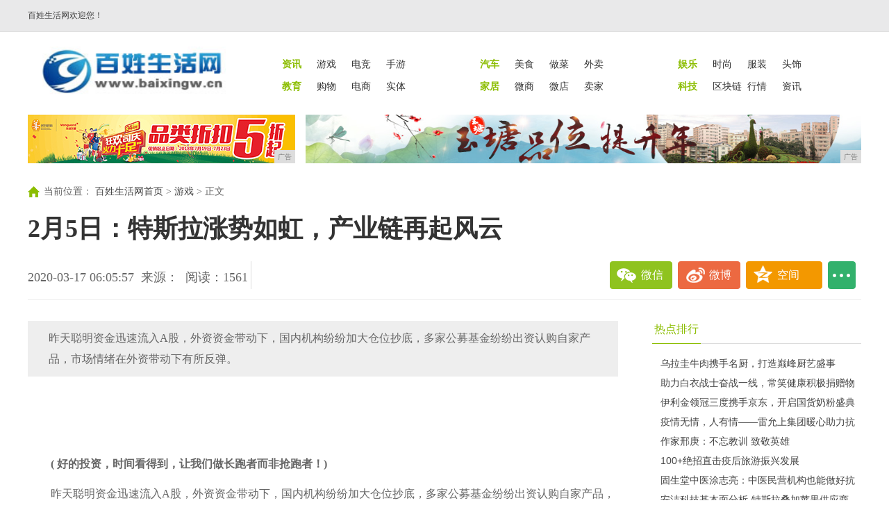

--- FILE ---
content_type: text/html
request_url: http://www.baixingw.cn/yx/2020/0557590.html
body_size: 6579
content:
<!DOCTYPE html>
<html lang="zh-CN">
<head>
<title>2月5日：特斯拉涨势如虹，产业链再起风云-百姓生活网</title>
<meta content="" name="keywords" />
<meta content="昨天聪明资金迅速流入A股，外资资金带动下，国内机构纷纷加大仓位抄底，多家公募基金纷纷出资认购自家产品，市场情绪在外资带动下有所反弹。" name="description" />
<link rel="stylesheet" type="text/css" href="/res/css/nav.css">
<link rel="stylesheet" type="text/css" href="/res/css/list.css">
<link rel="stylesheet" type="text/css" href="/res/css/style20180611.css"><link rel="stylesheet" href="/res/css/add.css">
<meta http-equiv="X-UA-Compatible" content="IE=edge">
<meta name="viewport" content="width=device-width, initial-scale=1">
<meta content="text/html; charset=utf-8" http-equiv="Content-Type">
<meta http-equiv="X-UA-Compatible" content="IE=edge"><script type="text/javascript" src="/res/js/jquery/jquery-V30.min.js"></script>
<script type="text/javascript" src="/res/js/myfocus-2.0.1.min.js"></script>
<style type="text/css">
        .header{position: relative;}
        .content{padding-top: 0;}
.video-news{}
.video-img{ position:relative; height:220px;}
#bd1lfimg{position:relative;width:320px; height:220px;overflow:hidden;}
#bd1lfimg div{width:100000px; margin-left:-4px;}
#bd1lfimg dl{position:relative; width:320px; height:220px; overflow:hidden; float:left;}
#bd1lfimg dt{ position:absolute; left:0; top:0; z-index:1;}
#bd1lfimg dt a img{ width:320px; height:180px;}
#bd1lfimg dd { position:absolute; left:0; bottom:0; width:320px;height:40px; line-height:40px; background:#f9f9f9;overflow:hidden;}
#bd1lfimg dd a{font-size:14px; font-weight:bold; display:block; color:#333; text-align:center;}
.sub_nav{ position:absolute; bottom:40px; width:320px; height:35px; line-height:35px; z-index:2000;background:#000000; filter:alpha(Opacity=70); Opacity:0.7; }
.sub_no{ position:absolute; left:50%; margin-left:-25px; top:15px; width:50px;height:8px;}
.sub_no li{display:block; width:8px; height:8px;float:left; overflow:hidden;  vertical-align:middle; text-align:center; filter:alpha(Opacity=90); Opacity:0.9; font-family:Arial;  cursor:pointer; margin:0 2px;background:#f9f9f9;  border-radius:50%;}
.sub_no li.show{color:#fff; background: #F00;}
.txtNews{ margin-bottom:15px;}
.txtNews .tit{ display:block; font-size:16px;  line-height:30px; color:#333; font-weight:bold;} 
.txtNews .txt{ color:#666; font-size:14px; line-height:26px;}
.txtNews .more{ color:#F00;}
    </style>
<!-- 延伸阅读 -->
<style type="text/css">  
.box {border-top:none; padding:10px;}
#hl-RelationDiv {margin:0; list-style-type:none; line-height:24px; border:none;}
#hl-RelationDiv li { border-bottom: #F2F2F2 solid 1px; margin-bottom:20px; padding-bottom:15px;}
#hl-RelationDiv li a {line-height:50px; font-size:20px; color:#333; font-family:"微软雅黑";}
#hl-RelationDiv li span {font-size:12px; margin-left:30px;}
#hl-RelationDiv li p {line-height:28px; font-size:14px; font-family:"微软雅黑";}
</style>
</head>
<body><div class="header" id="dh2016">
  <div class="navMain">
    <div class="topLeft"> <a style="float:left;display:block;width:120px;" href="/" target="_self">百姓生活网欢迎您！</a>
      <div style="float:left">
        </div>
      </div>
    </div>
</div><div class="content content1"><div class="topNav cf" style="background:#FFF;">
      <div class="logo l" style="margin-left:10px;"><a href="http://www.baixingw.cn" target="_blank"><img src="/res/images/logo.jpg" width="275" height="73"></a></div>
      <div class="nav r">
        <ul class="cf">
          <li class="n1"><a href="http://www.baixingw.cn/bxsnews/" target="_blank"><strong>资讯</strong></a></li>
          <li><a href="http://www.baixingw.cn/yx/" target="_blank">游戏</a></li>
          <li><a href="http://www.baixingw.cn/yx/" target="_blank">电竞</a></li>
          <li><a href="http://www.baixingw.cn/yx/" target="_blank">手游</a></li>
        </ul>
        <ul class="cf">
          <li class="n1"><a href="http://www.baixingw.cn/autobxs/" target="_blank"><strong>汽车</strong></a></li>
          <li><a href="http://www.baixingw.cn/meis/" target="_blank">美食</a></li>
          <li><a href="http://www.baixingw.cn/meis/" target="_blank">做菜</a></li>
          <li><a href="http://www.baixingw.cn/meis/" target="_blank">外卖</a></li>
        </ul>
        <ul class="cf">
          <li class="n1"><a href="http://www.baixingw.cn/bxsent/" target="_blank"><strong>娱乐</strong></a></li>
          <li><a href="http://www.baixingw.cn/shh/" target="_blank">时尚</a></li>
          <li><a href="http://www.baixingw.cn/shh/" target="_blank">服装</a></li>
          <li><a href="http://www.baixingw.cn/shh/" target="_blank">头饰</a></li>
        </ul class="cf">
        <ul class="cf">
          <li class="n1"><a href="http://www.baixingw.cn/edubxs/" target="_blank"><strong>教育</strong></a></li>
          <li><a href="http://www.baixingw.cn/gw/" target="_blank">购物</a></li>
          <li><a href="http://www.baixingw.cn/gw/" target="_blank">电商</a></li>
          <li><a href="http://www.baixingw.cn/gw/" target="_blank">实体</a></li>
        </ul>
        <ul class="cf">
          <li class="n1"><a href="http://www.baixingw.cn/bxshome/" target="_blank"><strong>家居</strong></a></li>
          <li><a href="http://www.baixingw.cn/ws/" target="_blank">微商</a></li>
          <li><a href="http://www.baixingw.cn/ws/" target="_blank">微店</a></li>
          <li><a href="http://www.baixingw.cn/ws/" target="_blank">卖家</a></li>
        </ul>
        <ul class="cf">
          <li class="n1"><a href="http://www.baixingw.cn/qsx/" target="_blank"><strong>科技</strong></a></li>
          <li><a href="http://www.baixingw.cn/qkl/" target="_blank">区块链</a></li>
          <li><a href="http://www.baixingw.cn/qkl/" target="_blank">行情</a></li>
          <li><a href="http://www.baixingw.cn/qkl/" target="_blank">资讯</a></li>
        </ul>
      </div>
    </div><div class="adv cf" style="background-color:#fff;"> 
      <div class="mb10 cf">
        <div class="l"><script type="text/javascript" src="http://a.2349.cn/_ad/v2?su=http://www.baixingw.cn&sn=全站通栏001"></script>
        </div>
        <div class="r"> 
         <script type="text/javascript" src="http://a.2349.cn/_ad/v2?su=http://www.baixingw.cn&sn=全站通栏002"></script>
        </div>
      </div>
</div>
    <div class="crumbs yahei">
      <span class="crumbs-ico"></span>当前位置：
<a href="http://www.baixingw.cn" target="_blank" class="cur">百姓生活网首页</a> > <a href="http://www.baixingw.cn/yx/">游戏</a> > 正文    </div>
    <h1 class="h1-news">2月5日：特斯拉涨势如虹，产业链再起风云</h1>
    <div class="share yahei cf">
        <div class="l">
          <div class="fs18 share-date l">2020-03-17 06:05:57<span class="ml10">来源：</span><span class="ml10" id="view-times">阅读： </span></div>
          <span class="share-deng-wrap l"></span>
        </div>
        <div class="r"> <a onclick="javascript:bShare.share(event,'weixin');return false;" class="share-weixin">微信</a><a onclick="javascript:bShare.share(event,'sinaminiblog',0);return false;" class="share-sina">微博</a><a onclick="javascript:bShare.share(event,'qzone',0);return false;" class="share-zone">空间</a><span><a onclick="javascript:bShare.more(event);return false;" class="share-deng">...</a></span></div>
        
    </div>

    <div class="page-info2">
      <h3 id="smallBodyTitle">2月5日：特斯拉涨势如虹，产业链再起风云</h3>
      <div class="page-tools2" id="page-tools2">
          <div class="bshare-custom topShareBox"><div class="bsPromo bsPromo2"></div>
              <a onclick="javascript:bShare.share(event,'sinaminiblog'); return false;" title="分享到新浪微博" class="sinaminiblog"></a>
              <a onclick="javascript:bShare.share(event,'weixin');return false;" title="分享到微信" class="bshare-weixin"></a>
              <a onclick="javascript:bShare.share(event,'qzone',0);return false;" title="分享到QQ好友" class="bshare-qzone"></a>
          </div>
          <span class="page-tool-i page-tool-s" title="分享">
              <a href="javascript:;" onclick="javascript:bShare.more(event);return false;" id="shareArticleButton2">分享</a>
          </span>
      </div>
    </div>

    <!-- End:share -->
    
    <!-- Start:main -->
    <div class="main cf">
        <!-- Start:left -->
        <div class="left detail-left" style="width:850px;">
            <!-- Start:article -->
            <div class="article yahei">
            <h2 class="article-title" id="fzy">昨天聪明资金迅速流入A股，外资资金带动下，国内机构纷纷加大仓位抄底，多家公募基金纷纷出资认购自家产品，市场情绪在外资带动下有所反弹。</h2> 
               <div class="article-content cf new_txt"><p><br/></p><div class&#x3D;&quot;pgc-img&quot;><img src&#x3D;&quot;http://p9.pstatp.com/large/pgc-image/9e2a61ed972d463f94ff1ebfb4e7ba2c&quot; img_width&#x3D;&quot;800&quot; img_height&#x3D;&quot;500&quot; alt&#x3D;&quot;2月5日：特斯拉涨势如虹，产业链再起风云&quot; inline&#x3D;&quot;0&quot;><p class&#x3D;&quot;pgc-img-caption&quot;></p></div><p><strong>( 好的投资，时间看得到，让我们做长跑者而非抢跑者！)</strong></p><p>昨天聪明资金迅速流入A股，外资资金带动下，国内机构纷纷加大仓位抄底，多家公募基金纷纷出资认购自家产品，市场情绪在外资带动下有所反弹。</p><p>当然，国内机构最有资金实力的保险机构，相信也在等待时机加大A股的投资仓位，昨天我们文章中判断A股调整一步到位，同时很多普通投资者在前天开盘急于割肉与赎回，明显就是恐慌情绪影响到理性思考从而作出错误决策，实在可惜。</p><p>隔夜美股市场最火爆的就是特斯拉公布2019年4季度财务报告，报告公布后股价大涨19.89%，市场一直诟病的交付量取得历史新高，单季度突破11万辆，加上海生产基地今年的预期，特斯拉正在推动整个电动产业的发展。</p><p>正如当年苹果iphone手机对于智能手机的推动作用，因此，A股特斯拉产业链相信会受到各种类型资金的追逐，当前上海特斯拉汽车的国产化在35%左右，未来将到达100%。</p><p>从产业链国产替代看，主要有上游原材料、车身壳体、底盘、三电、内饰外饰几大块，就拿最复杂的三电系统来看，又分为电池、电池管理系统、热管理、电驱、高压、汽车电子等产业。</p><p>因此肯定是从低技术门槛的上游替代开始，投资者可以关注的特斯拉产业链，挖掘有业绩支撑的上市公司，也应该遵从这样的替代路径。</p><p><strong>以上观点仅供学习，不作为买卖依据。</strong></p><p></p>
                 <p></p>
                 <p>推荐阅读：<a href="http://www.mrzdg.com" target=_blank>含山县吕敏电器营业中心</a></p>
			   </div><div class="emit cf"><span class="r">[责任编辑：无]</span></div><div width="100%" id="displaypagenum"></div>
            </div>
            <div class="read" style="margin-bottom:20px;">
                <div class="tit">
                    <h2><span class="on"><a href="">延伸阅读</a></span></h2>
                </div>
                <div class="box">
                  <div id="hl-RelationDiv">
				  <ul><li><a href="http://www.baixingw.cn/yx/2020/0653582.html" target="_blank">当初把饿了么卖给阿里巴巴，赚到95亿美金的小伙子，现状如何了</a></li><li><a href="http://www.baixingw.cn/yx/2020/0557590.html" target="_blank">2月5日：特斯拉涨势如虹，产业链再起风云</a></li><li><a href="http://www.baixingw.cn/yx/2020/0651580.html" target="_blank">特斯拉专题报告：全球产销量快速扩张，国产供应链将迎爆点</a></li><li><a href="http://www.baixingw.cn/yx/2020/0600591.html" target="_blank">特斯拉最艰难的一年：股价狂飙22%！计划开发17万车型？</a></li><li><a href="http://www.baixingw.cn/yx/2020/1134575.html" target="_blank">一个手机号用10年以上，中国移动给出3大“特权”，网友：失望</a></li></ul>
				  </div>
                </div>
            </div> 
        </div><div class="right">
        <div class="tit">
                <h2><span class="on"><a href="/">热点排行</a></span></h2>
            </div>
<ul class="list2"><li><a href="http://www.baixingw.cn/bxsnews/2020/3607291.html" target="_blank">乌拉圭牛肉携手名厨，打造巅峰厨艺盛事</a></li><li><a href="http://www.baixingw.cn/bxsnews/2020/3040531.html" target="_blank">助力白衣战士奋战一线，常笑健康积极捐赠物</a></li><li><a href="http://www.baixingw.cn/bxsnews/2020/2015563.html" target="_blank">伊利金领冠三度携手京东，开启国货奶粉盛典</a></li><li><a href="http://www.baixingw.cn/bxsnews/2020/2824555.html" target="_blank">疫情无情，人有情——雷允上集团暖心助力抗</a></li><li><a href="http://www.baixingw.cn/bxsnews/2020/1431539.html" target="_blank">作家邢庚：不忘教训 致敬英雄</a></li><li><a href="http://www.dzwcj.cn/ds/202003/3729248.html" target="_blank">100+绝招直击疫后旅游振兴发展</a></li><li><a href="http://www.cltxd.com/tt/202003/3315541.html" target="_blank">固生堂中医涂志亮：中医民营机构也能做好抗</a></li><li><a href="http://www.yaanol.cn/xf/202003/3854312.html" target="_blank">安洁科技基本面分析-特斯拉叠加苹果供应商</a></li></ul>
            <div class="hotpic">
                <div class="tit">
                    <h2><span class="on"><a href="/">广告</a></span></h2>
                </div>
                <script type="text/javascript" src="http://a.2349.cn/_ad/v2?su=http://www.baixingw.cn&sn=内容中右"></script>
            </div>
            <div class="land">
                <div class="tit">
                <h2><span class="on"><a href="/">推荐资讯</a></span></h2>
                </div>
                <div class="line"></div>
            </div><ul class="list2"><li><a href="http://www.baixingw.cn/qkl/2020/0604595.html" target="_blank">新能源汽车来了，我们未来的生活将会怎样改</a></li><li><a href="http://www.baixingw.cn/autobxs/2020/0603594.html" target="_blank">特斯拉：拉拢宁德LG，和松下修好</a></li><li><a href="http://www.baixingw.cn/meis/2020/0602593.html" target="_blank">马云说未来的“五个新”，抓住发展趋势，可</a></li><li><a href="http://www.baixingw.cn/gw/2020/0601592.html" target="_blank">GSMA: eSIM 白皮书</a></li><li><a href="http://www.baixingw.cn/yx/2020/0600591.html" target="_blank">特斯拉最艰难的一年：股价狂飙22%！计划</a></li><li><a href="http://www.baixingw.cn/yx/2020/0557590.html" target="_blank">2月5日：特斯拉涨势如虹，产业链再起风云</a></li></ul><ul class="list2"><li><a href="http://www.baixingw.cn/bxsnews/2020/3326589.html" target="_blank">90后装修自己做主，皇派门窗助力家装DI</a></li><li><a href="http://www.baixingw.cn/bxshome/2020/3326588.html" target="_blank">90后装修自己做主，皇派门窗助力家装DI</a></li><li><a href="http://www.baixingw.cn/bxsnews/2020/3401587.html" target="_blank">HYPERICE（海博艾斯）筋膜枪为何能</a></li><li><a href="http://www.baixingw.cn/bxsnews/2020/2945586.html" target="_blank">重磅推出！一站式学习平台【博实乐在线】预</a></li><li><a href="http://www.baixingw.cn/bxsnews/2020/0223585.html" target="_blank">深圳国家基因库成为全球共享流感数据倡议组</a></li><li><a href="http://www.baixingw.cn/bxsnews/2020/1720584.html" target="_blank">永和豆浆：做的是豆浆，传承的是文化！</a></li></ul></div></div>
</div><div class="footer">
  <div class="footer-inner cf">
    <div class="link">
      <div class="about"><a href="http://www.baixingw.cn">网站首页</a>  | <a href="/about/aboutus/">关于我们</a>
  | <a href="http://a.2349.cn/lxwm.html">联系我们</a>
  | <a href="/oldsitemap.html">老板地图</a>
  | <a href="/">版权声明</a>
 | <a href="/">广告预定</a> | <a href="/sitemap.html">网站地图</a></div>
    </div>
    <div class="info">
      <p>百姓生活网所有文字、图片、视频、音频等资料均来自互联网，不代表本站赞同其观点，本站亦不为其版权负责。相关作品的原创性、文中陈述文字以及内容数据庞杂本站无法一一核实，<br />如果您发现本网站上有侵犯您的合法权益的内容，请联系我们，本网站将立即予以删除！</p> 
      <p>百姓生活网版权所有，未经书面授权禁止使用</p>
      <p>COPYRIGHT&nbsp;&copy;&nbsp;BY&nbsp;http://www.baixingw.cn&nbsp;ALL&nbsp;RIGHTS&nbsp;RESERVED</p>
    </div>
  </div>
</div>
<script>
(function(){
    var bp = document.createElement('script');
    var curProtocol = window.location.protocol.split(':')[0];
    if (curProtocol === 'https') {
        bp.src = 'https://zz.bdstatic.com/linksubmit/push.js';
    }
    else {
        bp.src = 'http://push.zhanzhang.baidu.com/push.js';
    }
    var s = document.getElementsByTagName("script")[0];
    s.parentNode.insertBefore(bp, s);
})();
</script><script type="text/javascript" src="/res/js/list.js"></script>
<script type="text/javascript" charset="utf-8" src="/res/js/buttonLite.js"></script>
<script src="https://cdn.bootcss.com/jquery/1.12.4/jquery.min.js"></script>
<script type="text/javascript">
        "590" && setTimeout(function () {
            $.getJSON(["/ajax/viewArticle?s=", +new Date(), "&id=", "590"].join(''));
            $.getJSON(["/ajax/getArticleViewTimes?s=", +new Date(), "&id=", "590"].join(''), function (times) {
                $('#view-times').html("阅读：" + times);
            });
        }, 0);
</script>

</body>
</html>

--- FILE ---
content_type: text/javascript;charset=UTF-8
request_url: http://a.2349.cn/_ad/v2?su=http://www.baixingw.cn&sn=%E5%85%A8%E7%AB%99%E9%80%9A%E6%A0%8F001
body_size: 413
content:
document.writeln('<div class="_yezi_ad" style=""><a href="http://a.2349.cn/_ad/jmp?p=NWQ4NGUzNWQ2YWQyNDYwNDEwNTJkYmZlb25oOA==" target="_blank" style="position:relative;font-size:0;display: block;"><span title="http://2349.cn" style="position:absolute;z-index:2;font-size:10px;background:#dddddd;color:gray;right:0;bottom:0;padding: 2px 5px 2px 5px;display:block;">广告</span><img style="opacity:1 !important;" src="http://a.2349.cn/UploadFiles/41da6de3-b70b-4930-a1e7-24fc19c94bc7.jpg" width="385" height="70" /></a></div>');


--- FILE ---
content_type: text/javascript;charset=UTF-8
request_url: http://a.2349.cn/_ad/v2?su=http://www.baixingw.cn&sn=%E5%85%A8%E7%AB%99%E9%80%9A%E6%A0%8F002
body_size: 413
content:
document.writeln('<div class="_yezi_ad" style=""><a href="http://a.2349.cn/_ad/jmp?p=NWQ4NGUzN2Q2YWQyNDYwNDEwNTJkYzA1cnVzcQ==" target="_blank" style="position:relative;font-size:0;display: block;"><span title="http://2349.cn" style="position:absolute;z-index:2;font-size:10px;background:#dddddd;color:gray;right:0;bottom:0;padding: 2px 5px 2px 5px;display:block;">广告</span><img style="opacity:1 !important;" src="http://a.2349.cn/UploadFiles/dca3880a-e382-4b0f-9397-0766467d80d0.jpg" width="800" height="70" /></a></div>');


--- FILE ---
content_type: text/plain; charset=utf-8
request_url: http://www.baixingw.cn/ajax/getArticleViewTimes?s=1768419963091&id=590
body_size: 35
content:
1561